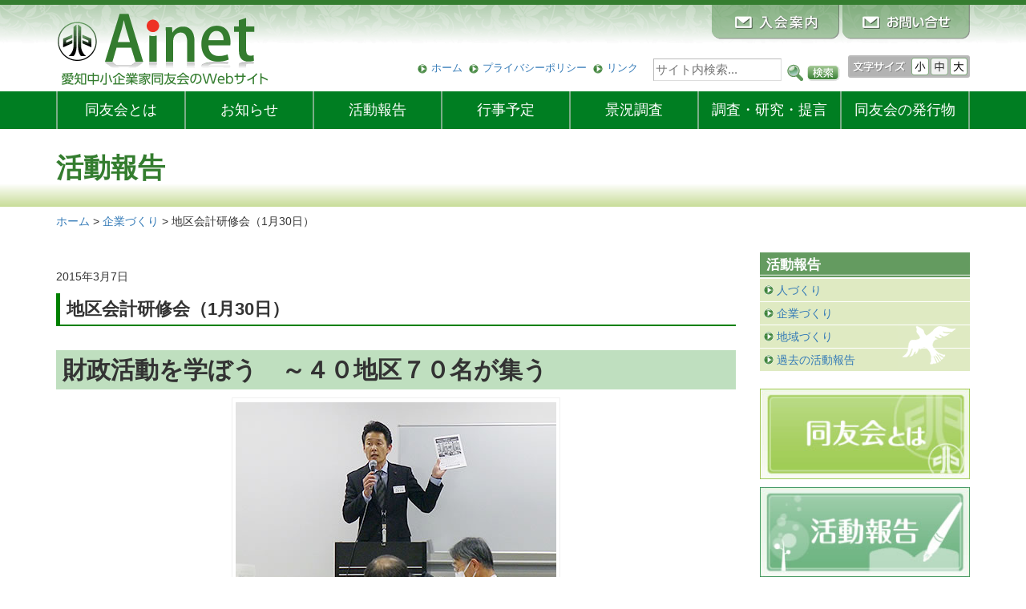

--- FILE ---
content_type: application/javascript
request_url: https://www.douyukai.or.jp/wp-content/themes/doyu_base_bootstrap/plugins/pagetop-jump/pagetop-jump.js?ver=1.0
body_size: 476
content:
// JavaScript Document

( function( $ ) {

/* * スムーズスクロール * */
	$('.pagetop a').click(function(){
		var speed = 500;
		var href= $(this).attr("href");
		var target = $(href == "#" || href == "" ? 'html' : href);
		var position = target.offset().top;
		$("html, body").animate({scrollTop:position}, speed, "swing");
		return false;
	});


/* * ページトップへ戻るボタンを表示 * */
	$(window).scroll(function () {
		var TargetPos = 200; // 表示を切り替える移動量(px)
		var ScrollPos = $(window).scrollTop();
		if( ScrollPos >= TargetPos) {
			$(".pagetop").fadeIn();
		} else {
			$(".pagetop").fadeOut();
		}
	});


} )( jQuery );
